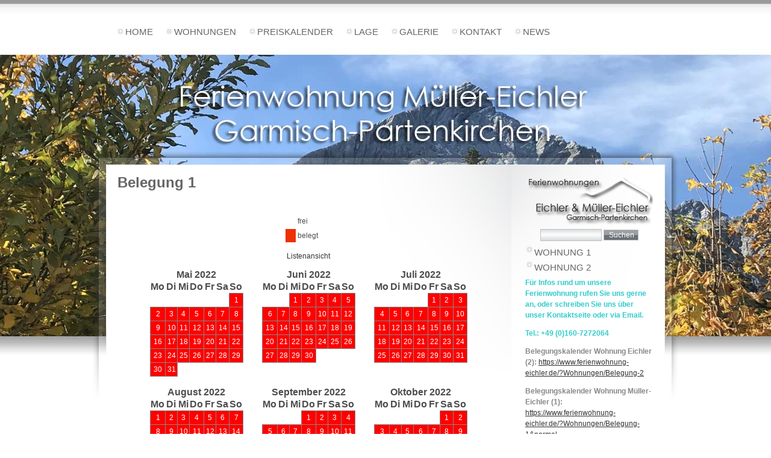

--- FILE ---
content_type: text/html; charset=UTF-8
request_url: https://www.ferienwohnung-eichler.de/?Wohnungen%2FBelegung-1&normal&ocal_year=2022&ocal_month=5&ocal_mode=calendar
body_size: 39833
content:
<!DOCTYPE HTML PUBLIC "-//W3C//DTD HTML 4.0 Transitional//EN" "http://www.w3.org/TR/REC-html40/loose.dtd">
<html>
<head>
<meta http-equiv="content-type" content="text/html;charset=UTF-8">
<title>Ferienwohnungen Eichler und Müller-Eichler in Garmisch-Partenkirchen &ndash; Belegung 1</title>
<meta name="robots" content="noindex, nofollow">
<meta name="keywords" content="Ferienwohnung, Garmisch, Partenkirchen, Urlaub">
<meta name="description" content="Ferienwohnungen Müller-Eichler in Garmisch-Partenkirchen, verbringen Sie Ihren Urlaub im zauberhaften Bayern, inmitten der Alpen. Genießen Sie vielfältige Sportmöglichkeiten oder besuchen Sie uns einfach zur Erholung">
<meta name="generator" content="CMSimple_XH 1.6.6 2015031501 - www.cmsimple-xh.org">
<!-- plugins: advancedform, filebrowser, hi_updatecheck, jquery, kissgallery, meta_tags, ocal, pagemanager, page_params, tinymce, utf8 -->
<link rel="prev" href="/?Wohnungen/Wohnung-2"><link rel="next" href="/?Preiskalender"><link rel="stylesheet" href="./core/css/core.css" type="text/css">
<link rel="stylesheet" href="./templates/EM-sommerKREUZECK/stylesheet.css" type="text/css">
<link rel="stylesheet" href="./core/css/plugins.css" type="text/css">
</head>
<body bgcolor="#ffffff" onload=""><a name="top"></a>
<div align="center">
<table border="0" cellpadding="0" cellspacing="0" width="975">

  <tr>
   <td><img src="./templates/EM-sommerKREUZECK/images/spacer.gif" width="975" height="1" border="0" alt="" /></td>
   <td><img src="./templates/EM-sommerKREUZECK/images/spacer.gif" width="1" height="1" border="0" alt="" /></td>
  </tr>

  <tr>
   <td align="left">
			<table border="0" width="100%" cellspacing="0" cellpadding="0">
				<tr>
					<td width="41">&nbsp;</td>
					<td align="left" valign="top">
					<table border="0" width="100%" cellspacing="0" cellpadding="0">
						<tr>
							<td align="left" valign="top">
												<div id="navlist">
<ul class="menulevel1">
<li class="doc"><a href="/?Home">Home</a></li>
<li class="sdocs"><a href="/?Wohnungen">Wohnungen</a></li>
<li class="doc"><a href="/?Preiskalender">Preiskalender</a></li>
<li class="doc"><a href="/?Lage">Lage</a></li>
<li class="doc"><a href="/?Galerie">Galerie</a></li>
<li class="doc"><a href="/?Kontakt">Kontakt</a></li>
<li class="doc"><a href="/?News">News</a></li>
</ul>
</div>
											</td>
						</tr>
					</table>
					</td>
					<td width="37">&nbsp;</td>
				</tr>
			</table>
			</td>
   <td><img src="./templates/EM-sommerKREUZECK/images/spacer.gif" width="1" height="89" border="0" alt="" /></td>
  </tr>
  <tr>
   <td><img name="logo" src="./templates/EM-sommerKREUZECK/images/logo.png" width="975" height="153" border="0" id="logo" alt="" /></td>
   <td><img src="./templates/EM-sommerKREUZECK/images/spacer.gif" width="1" height="153" border="0" alt="" /></td>
  </tr>
  <tr>
   <td style="background-image: url('./templates/EM-sommerKREUZECK/images/content.png'); background-repeat: no-repeat; background-position: left top" align="left" valign="top">
	<table border="0" width="100%" cellspacing="0" cellpadding="0">
		<tr>
			<td height="33">&nbsp;</td>
		</tr>
		<tr>
			<td align="left" valign="top">
          <table border="0" width="100%" cellspacing="0" cellpadding="0">
            <tr>
              <td width="41">&nbsp;</td>

              <td align="left" valign="top">
                <table border="0" width="100%" cellspacing="0" cellpadding="2">
                  <tr><td align="left" valign="top"></td>
                    <!--<td>webbot bot="HTMLMarkup" startspan <tr><td valign="top" class="menu">

<h4 style="text-align: left;"><span style="color: #33cccc;"><span style="caret-color: #008080;"><strong>In den Pfingstferien ist noch etwas frei :-)</strong></span></span></h4>
<p><span style="color: #33cccc;"><span style="caret-color: #008080;"><strong>Für Infos rund um unsere Ferienwohnung rufen </strong></span><strong>Sie uns gerne an, oder schreiben Sie uns über unser Kontaktseite oder via Email.</strong></span></p>
<p><span style="color: #008080;"><strong><span style="color: #33cccc;">Tel.: +49 (0)160-7272064</span><br></strong></span></p>
<p style="text-align: left;"><span style="color: #888888;"><strong>Belegungskalender Wohnung Eichler (2): </strong><a href="https://www.ferienwohnung-eichler.de/?Wohnungen/Belegung-2">https://www.ferienwohnung-eichler.de/?Wohnungen/Belegung-2</a></span></p>
<p style="text-align: left;"><span style="color: #888888;"><strong>Belegungskalender Wohnung Müller-Eichler (1): </strong><a href="https://www.ferienwohnung-eichler.de/?Wohnungen/Belegung-1&amp;normal">https://www.ferienwohnung-eichler.de/?Wohnungen/Belegung-1&amp;normal</a></span></p>
<p><span style="color: #99cc00;"><strong>Herzliche Grüße und bis bald</strong></span></p>
<p><span style="color: #99cc00;"><strong>Ihre</strong></span></p>
<p style="text-align: left;"><span style="color: #99cc00;"><strong>Thomas Müller und Theresa Müller-Eichler</strong></span></p>
<p style="text-align: left;"><span style="color: #99cc00;"> </span></p>
<p> </p>
<p> </p>
</td>--></tr><!--webbot bot="HTMLMarkup" endspan i-checksum="34647" --><tr>
                    <td><tr><td valign="top">
<h2>Belegung 1</h2>

<p> </p>
<table style="width: 80px; height: 50px; margin-right: auto; margin-left: auto;" border="0">
<tbody>
<tr>
<td> </td>
<td>frei</td>
</tr>
<tr>
<td style="width: 15px; background-color: #ef2f05;"> </td>
<td>belegt</td>
</tr>
</tbody>
</table>
<div><div class="ocal_calendars" data-name="ferienwohnung1"><p class="ocal_mode"><a href="/?Wohnungen%2FBelegung-1&amp;normal&amp;ocal_year=2022&amp;ocal_month=5&amp;ocal_mode=list">Listenansicht</a></p><div class="ocal_loaderbar"><img src="./plugins/ocal/images/ajax-loader-bar.gif" alt="loading"></div><div class="ocal_statusbar"></div><table class="ocal_calendar" data-ocal_date="2022-05"><tr><th colspan="7">Mai 2022</th></tr><tr><th>Mo</th><th>Di</th><th>Mi</th><th>Do</th><th>Fr</th><th>Sa</th><th>So</th></tr><tr><td>&nbsp;</td><td>&nbsp;</td><td>&nbsp;</td><td>&nbsp;</td><td>&nbsp;</td><td>&nbsp;</td><td class="ocal_state" data-ocal_state="3" title="gebucht">1</td></tr><tr><td class="ocal_state" data-ocal_state="3" title="gebucht">2</td><td class="ocal_state" data-ocal_state="3" title="gebucht">3</td><td class="ocal_state" data-ocal_state="3" title="gebucht">4</td><td class="ocal_state" data-ocal_state="3" title="gebucht">5</td><td class="ocal_state" data-ocal_state="3" title="gebucht">6</td><td class="ocal_state" data-ocal_state="3" title="gebucht">7</td><td class="ocal_state" data-ocal_state="3" title="gebucht">8</td></tr><tr><td class="ocal_state" data-ocal_state="3" title="gebucht">9</td><td class="ocal_state" data-ocal_state="3" title="gebucht">10</td><td class="ocal_state" data-ocal_state="3" title="gebucht">11</td><td class="ocal_state" data-ocal_state="3" title="gebucht">12</td><td class="ocal_state" data-ocal_state="3" title="gebucht">13</td><td class="ocal_state" data-ocal_state="3" title="gebucht">14</td><td class="ocal_state" data-ocal_state="3" title="gebucht">15</td></tr><tr><td class="ocal_state" data-ocal_state="3" title="gebucht">16</td><td class="ocal_state" data-ocal_state="3" title="gebucht">17</td><td class="ocal_state" data-ocal_state="3" title="gebucht">18</td><td class="ocal_state" data-ocal_state="3" title="gebucht">19</td><td class="ocal_state" data-ocal_state="3" title="gebucht">20</td><td class="ocal_state" data-ocal_state="3" title="gebucht">21</td><td class="ocal_state" data-ocal_state="3" title="gebucht">22</td></tr><tr><td class="ocal_state" data-ocal_state="3" title="gebucht">23</td><td class="ocal_state" data-ocal_state="3" title="gebucht">24</td><td class="ocal_state" data-ocal_state="3" title="gebucht">25</td><td class="ocal_state" data-ocal_state="3" title="gebucht">26</td><td class="ocal_state" data-ocal_state="3" title="gebucht">27</td><td class="ocal_state" data-ocal_state="3" title="gebucht">28</td><td class="ocal_state" data-ocal_state="3" title="gebucht">29</td></tr><tr><td class="ocal_state" data-ocal_state="3" title="gebucht">30</td><td class="ocal_state" data-ocal_state="3" title="gebucht">31</td><td>&nbsp;</td><td>&nbsp;</td><td>&nbsp;</td><td>&nbsp;</td><td>&nbsp;</td></tr></table><table class="ocal_calendar" data-ocal_date="2022-06"><tr><th colspan="7">Juni 2022</th></tr><tr><th>Mo</th><th>Di</th><th>Mi</th><th>Do</th><th>Fr</th><th>Sa</th><th>So</th></tr><tr><td>&nbsp;</td><td>&nbsp;</td><td class="ocal_state" data-ocal_state="3" title="gebucht">1</td><td class="ocal_state" data-ocal_state="3" title="gebucht">2</td><td class="ocal_state" data-ocal_state="3" title="gebucht">3</td><td class="ocal_state" data-ocal_state="3" title="gebucht">4</td><td class="ocal_state" data-ocal_state="3" title="gebucht">5</td></tr><tr><td class="ocal_state" data-ocal_state="3" title="gebucht">6</td><td class="ocal_state" data-ocal_state="3" title="gebucht">7</td><td class="ocal_state" data-ocal_state="3" title="gebucht">8</td><td class="ocal_state" data-ocal_state="3" title="gebucht">9</td><td class="ocal_state" data-ocal_state="3" title="gebucht">10</td><td class="ocal_state" data-ocal_state="3" title="gebucht">11</td><td class="ocal_state" data-ocal_state="3" title="gebucht">12</td></tr><tr><td class="ocal_state" data-ocal_state="3" title="gebucht">13</td><td class="ocal_state" data-ocal_state="3" title="gebucht">14</td><td class="ocal_state" data-ocal_state="3" title="gebucht">15</td><td class="ocal_state" data-ocal_state="3" title="gebucht">16</td><td class="ocal_state" data-ocal_state="3" title="gebucht">17</td><td class="ocal_state" data-ocal_state="3" title="gebucht">18</td><td class="ocal_state" data-ocal_state="3" title="gebucht">19</td></tr><tr><td class="ocal_state" data-ocal_state="3" title="gebucht">20</td><td class="ocal_state" data-ocal_state="3" title="gebucht">21</td><td class="ocal_state" data-ocal_state="3" title="gebucht">22</td><td class="ocal_state" data-ocal_state="3" title="gebucht">23</td><td class="ocal_state" data-ocal_state="3" title="gebucht">24</td><td class="ocal_state" data-ocal_state="3" title="gebucht">25</td><td class="ocal_state" data-ocal_state="3" title="gebucht">26</td></tr><tr><td class="ocal_state" data-ocal_state="3" title="gebucht">27</td><td class="ocal_state" data-ocal_state="3" title="gebucht">28</td><td class="ocal_state" data-ocal_state="3" title="gebucht">29</td><td class="ocal_state" data-ocal_state="3" title="gebucht">30</td><td>&nbsp;</td><td>&nbsp;</td><td>&nbsp;</td></tr></table><table class="ocal_calendar" data-ocal_date="2022-07"><tr><th colspan="7">Juli 2022</th></tr><tr><th>Mo</th><th>Di</th><th>Mi</th><th>Do</th><th>Fr</th><th>Sa</th><th>So</th></tr><tr><td>&nbsp;</td><td>&nbsp;</td><td>&nbsp;</td><td>&nbsp;</td><td class="ocal_state" data-ocal_state="3" title="gebucht">1</td><td class="ocal_state" data-ocal_state="3" title="gebucht">2</td><td class="ocal_state" data-ocal_state="3" title="gebucht">3</td></tr><tr><td class="ocal_state" data-ocal_state="3" title="gebucht">4</td><td class="ocal_state" data-ocal_state="3" title="gebucht">5</td><td class="ocal_state" data-ocal_state="3" title="gebucht">6</td><td class="ocal_state" data-ocal_state="3" title="gebucht">7</td><td class="ocal_state" data-ocal_state="3" title="gebucht">8</td><td class="ocal_state" data-ocal_state="3" title="gebucht">9</td><td class="ocal_state" data-ocal_state="3" title="gebucht">10</td></tr><tr><td class="ocal_state" data-ocal_state="3" title="gebucht">11</td><td class="ocal_state" data-ocal_state="3" title="gebucht">12</td><td class="ocal_state" data-ocal_state="3" title="gebucht">13</td><td class="ocal_state" data-ocal_state="3" title="gebucht">14</td><td class="ocal_state" data-ocal_state="3" title="gebucht">15</td><td class="ocal_state" data-ocal_state="3" title="gebucht">16</td><td class="ocal_state" data-ocal_state="3" title="gebucht">17</td></tr><tr><td class="ocal_state" data-ocal_state="3" title="gebucht">18</td><td class="ocal_state" data-ocal_state="3" title="gebucht">19</td><td class="ocal_state" data-ocal_state="3" title="gebucht">20</td><td class="ocal_state" data-ocal_state="3" title="gebucht">21</td><td class="ocal_state" data-ocal_state="3" title="gebucht">22</td><td class="ocal_state" data-ocal_state="3" title="gebucht">23</td><td class="ocal_state" data-ocal_state="3" title="gebucht">24</td></tr><tr><td class="ocal_state" data-ocal_state="3" title="gebucht">25</td><td class="ocal_state" data-ocal_state="3" title="gebucht">26</td><td class="ocal_state" data-ocal_state="3" title="gebucht">27</td><td class="ocal_state" data-ocal_state="3" title="gebucht">28</td><td class="ocal_state" data-ocal_state="3" title="gebucht">29</td><td class="ocal_state" data-ocal_state="3" title="gebucht">30</td><td class="ocal_state" data-ocal_state="3" title="gebucht">31</td></tr></table><table class="ocal_calendar" data-ocal_date="2022-08"><tr><th colspan="7">August 2022</th></tr><tr><th>Mo</th><th>Di</th><th>Mi</th><th>Do</th><th>Fr</th><th>Sa</th><th>So</th></tr><tr><td class="ocal_state" data-ocal_state="3" title="gebucht">1</td><td class="ocal_state" data-ocal_state="3" title="gebucht">2</td><td class="ocal_state" data-ocal_state="3" title="gebucht">3</td><td class="ocal_state" data-ocal_state="3" title="gebucht">4</td><td class="ocal_state" data-ocal_state="3" title="gebucht">5</td><td class="ocal_state" data-ocal_state="3" title="gebucht">6</td><td class="ocal_state" data-ocal_state="3" title="gebucht">7</td></tr><tr><td class="ocal_state" data-ocal_state="3" title="gebucht">8</td><td class="ocal_state" data-ocal_state="3" title="gebucht">9</td><td class="ocal_state" data-ocal_state="3" title="gebucht">10</td><td class="ocal_state" data-ocal_state="3" title="gebucht">11</td><td class="ocal_state" data-ocal_state="3" title="gebucht">12</td><td class="ocal_state" data-ocal_state="3" title="gebucht">13</td><td class="ocal_state" data-ocal_state="3" title="gebucht">14</td></tr><tr><td class="ocal_state" data-ocal_state="3" title="gebucht">15</td><td class="ocal_state" data-ocal_state="3" title="gebucht">16</td><td class="ocal_state" data-ocal_state="3" title="gebucht">17</td><td class="ocal_state" data-ocal_state="3" title="gebucht">18</td><td class="ocal_state" data-ocal_state="3" title="gebucht">19</td><td class="ocal_state" data-ocal_state="3" title="gebucht">20</td><td class="ocal_state" data-ocal_state="3" title="gebucht">21</td></tr><tr><td class="ocal_state" data-ocal_state="3" title="gebucht">22</td><td class="ocal_state" data-ocal_state="3" title="gebucht">23</td><td class="ocal_state" data-ocal_state="3" title="gebucht">24</td><td class="ocal_state" data-ocal_state="3" title="gebucht">25</td><td class="ocal_state" data-ocal_state="3" title="gebucht">26</td><td class="ocal_state" data-ocal_state="3" title="gebucht">27</td><td class="ocal_state" data-ocal_state="3" title="gebucht">28</td></tr><tr><td class="ocal_state" data-ocal_state="3" title="gebucht">29</td><td class="ocal_state" data-ocal_state="3" title="gebucht">30</td><td class="ocal_state" data-ocal_state="3" title="gebucht">31</td><td>&nbsp;</td><td>&nbsp;</td><td>&nbsp;</td><td>&nbsp;</td></tr></table><table class="ocal_calendar" data-ocal_date="2022-09"><tr><th colspan="7">September 2022</th></tr><tr><th>Mo</th><th>Di</th><th>Mi</th><th>Do</th><th>Fr</th><th>Sa</th><th>So</th></tr><tr><td>&nbsp;</td><td>&nbsp;</td><td>&nbsp;</td><td class="ocal_state" data-ocal_state="3" title="gebucht">1</td><td class="ocal_state" data-ocal_state="3" title="gebucht">2</td><td class="ocal_state" data-ocal_state="3" title="gebucht">3</td><td class="ocal_state" data-ocal_state="3" title="gebucht">4</td></tr><tr><td class="ocal_state" data-ocal_state="3" title="gebucht">5</td><td class="ocal_state" data-ocal_state="3" title="gebucht">6</td><td class="ocal_state" data-ocal_state="3" title="gebucht">7</td><td class="ocal_state" data-ocal_state="3" title="gebucht">8</td><td class="ocal_state" data-ocal_state="3" title="gebucht">9</td><td class="ocal_state" data-ocal_state="3" title="gebucht">10</td><td class="ocal_state" data-ocal_state="3" title="gebucht">11</td></tr><tr><td class="ocal_state" data-ocal_state="3" title="gebucht">12</td><td class="ocal_state" data-ocal_state="3" title="gebucht">13</td><td class="ocal_state" data-ocal_state="3" title="gebucht">14</td><td class="ocal_state" data-ocal_state="3" title="gebucht">15</td><td class="ocal_state" data-ocal_state="3" title="gebucht">16</td><td class="ocal_state" data-ocal_state="3" title="gebucht">17</td><td class="ocal_state" data-ocal_state="3" title="gebucht">18</td></tr><tr><td class="ocal_state" data-ocal_state="3" title="gebucht">19</td><td class="ocal_state" data-ocal_state="3" title="gebucht">20</td><td class="ocal_state" data-ocal_state="3" title="gebucht">21</td><td class="ocal_state" data-ocal_state="3" title="gebucht">22</td><td class="ocal_state" data-ocal_state="3" title="gebucht">23</td><td class="ocal_state" data-ocal_state="3" title="gebucht">24</td><td class="ocal_state" data-ocal_state="3" title="gebucht">25</td></tr><tr><td class="ocal_state" data-ocal_state="3" title="gebucht">26</td><td class="ocal_state" data-ocal_state="3" title="gebucht">27</td><td class="ocal_state" data-ocal_state="3" title="gebucht">28</td><td class="ocal_state" data-ocal_state="3" title="gebucht">29</td><td class="ocal_state" data-ocal_state="3" title="gebucht">30</td><td>&nbsp;</td><td>&nbsp;</td></tr></table><table class="ocal_calendar" data-ocal_date="2022-10"><tr><th colspan="7">Oktober 2022</th></tr><tr><th>Mo</th><th>Di</th><th>Mi</th><th>Do</th><th>Fr</th><th>Sa</th><th>So</th></tr><tr><td>&nbsp;</td><td>&nbsp;</td><td>&nbsp;</td><td>&nbsp;</td><td>&nbsp;</td><td class="ocal_state" data-ocal_state="3" title="gebucht">1</td><td class="ocal_state" data-ocal_state="3" title="gebucht">2</td></tr><tr><td class="ocal_state" data-ocal_state="3" title="gebucht">3</td><td class="ocal_state" data-ocal_state="3" title="gebucht">4</td><td class="ocal_state" data-ocal_state="3" title="gebucht">5</td><td class="ocal_state" data-ocal_state="3" title="gebucht">6</td><td class="ocal_state" data-ocal_state="3" title="gebucht">7</td><td class="ocal_state" data-ocal_state="3" title="gebucht">8</td><td class="ocal_state" data-ocal_state="3" title="gebucht">9</td></tr><tr><td class="ocal_state" data-ocal_state="3" title="gebucht">10</td><td class="ocal_state" data-ocal_state="3" title="gebucht">11</td><td class="ocal_state" data-ocal_state="3" title="gebucht">12</td><td class="ocal_state" data-ocal_state="3" title="gebucht">13</td><td class="ocal_state" data-ocal_state="3" title="gebucht">14</td><td class="ocal_state" data-ocal_state="3" title="gebucht">15</td><td class="ocal_state" data-ocal_state="3" title="gebucht">16</td></tr><tr><td class="ocal_state" data-ocal_state="3" title="gebucht">17</td><td class="ocal_state" data-ocal_state="3" title="gebucht">18</td><td class="ocal_state" data-ocal_state="3" title="gebucht">19</td><td class="ocal_state" data-ocal_state="3" title="gebucht">20</td><td class="ocal_state" data-ocal_state="3" title="gebucht">21</td><td class="ocal_state" data-ocal_state="3" title="gebucht">22</td><td class="ocal_state" data-ocal_state="3" title="gebucht">23</td></tr><tr><td class="ocal_state" data-ocal_state="3" title="gebucht">24</td><td class="ocal_state" data-ocal_state="3" title="gebucht">25</td><td class="ocal_state" data-ocal_state="3" title="gebucht">26</td><td class="ocal_state" data-ocal_state="3" title="gebucht">27</td><td class="ocal_state" data-ocal_state="3" title="gebucht">28</td><td class="ocal_state" data-ocal_state="3" title="gebucht">29</td><td class="ocal_state" data-ocal_state="3" title="gebucht">30</td></tr><tr><td class="ocal_state" data-ocal_state="3" title="gebucht">31</td><td>&nbsp;</td><td>&nbsp;</td><td>&nbsp;</td><td>&nbsp;</td><td>&nbsp;</td><td>&nbsp;</td></tr></table><table class="ocal_calendar" data-ocal_date="2022-11"><tr><th colspan="7">November 2022</th></tr><tr><th>Mo</th><th>Di</th><th>Mi</th><th>Do</th><th>Fr</th><th>Sa</th><th>So</th></tr><tr><td>&nbsp;</td><td class="ocal_state" data-ocal_state="3" title="gebucht">1</td><td class="ocal_state" data-ocal_state="3" title="gebucht">2</td><td class="ocal_state" data-ocal_state="3" title="gebucht">3</td><td class="ocal_state" data-ocal_state="3" title="gebucht">4</td><td class="ocal_state" data-ocal_state="3" title="gebucht">5</td><td class="ocal_state" data-ocal_state="3" title="gebucht">6</td></tr><tr><td class="ocal_state" data-ocal_state="3" title="gebucht">7</td><td class="ocal_state" data-ocal_state="3" title="gebucht">8</td><td class="ocal_state" data-ocal_state="3" title="gebucht">9</td><td class="ocal_state" data-ocal_state="3" title="gebucht">10</td><td class="ocal_state" data-ocal_state="3" title="gebucht">11</td><td class="ocal_state" data-ocal_state="3" title="gebucht">12</td><td class="ocal_state" data-ocal_state="3" title="gebucht">13</td></tr><tr><td class="ocal_state" data-ocal_state="3" title="gebucht">14</td><td class="ocal_state" data-ocal_state="3" title="gebucht">15</td><td class="ocal_state" data-ocal_state="3" title="gebucht">16</td><td class="ocal_state" data-ocal_state="3" title="gebucht">17</td><td class="ocal_state" data-ocal_state="3" title="gebucht">18</td><td class="ocal_state" data-ocal_state="3" title="gebucht">19</td><td class="ocal_state" data-ocal_state="3" title="gebucht">20</td></tr><tr><td class="ocal_state" data-ocal_state="3" title="gebucht">21</td><td class="ocal_state" data-ocal_state="3" title="gebucht">22</td><td class="ocal_state" data-ocal_state="3" title="gebucht">23</td><td class="ocal_state" data-ocal_state="3" title="gebucht">24</td><td class="ocal_state" data-ocal_state="3" title="gebucht">25</td><td class="ocal_state" data-ocal_state="3" title="gebucht">26</td><td class="ocal_state" data-ocal_state="3" title="gebucht">27</td></tr><tr><td class="ocal_state" data-ocal_state="3" title="gebucht">28</td><td class="ocal_state" data-ocal_state="3" title="gebucht">29</td><td class="ocal_state" data-ocal_state="3" title="gebucht">30</td><td>&nbsp;</td><td>&nbsp;</td><td>&nbsp;</td><td>&nbsp;</td></tr></table><table class="ocal_calendar" data-ocal_date="2022-12"><tr><th colspan="7">Dezember 2022</th></tr><tr><th>Mo</th><th>Di</th><th>Mi</th><th>Do</th><th>Fr</th><th>Sa</th><th>So</th></tr><tr><td>&nbsp;</td><td>&nbsp;</td><td>&nbsp;</td><td class="ocal_state" data-ocal_state="3" title="gebucht">1</td><td class="ocal_state" data-ocal_state="3" title="gebucht">2</td><td class="ocal_state" data-ocal_state="3" title="gebucht">3</td><td class="ocal_state" data-ocal_state="3" title="gebucht">4</td></tr><tr><td class="ocal_state" data-ocal_state="3" title="gebucht">5</td><td class="ocal_state" data-ocal_state="3" title="gebucht">6</td><td class="ocal_state" data-ocal_state="3" title="gebucht">7</td><td class="ocal_state" data-ocal_state="3" title="gebucht">8</td><td class="ocal_state" data-ocal_state="3" title="gebucht">9</td><td class="ocal_state" data-ocal_state="3" title="gebucht">10</td><td class="ocal_state" data-ocal_state="3" title="gebucht">11</td></tr><tr><td class="ocal_state" data-ocal_state="3" title="gebucht">12</td><td class="ocal_state" data-ocal_state="3" title="gebucht">13</td><td class="ocal_state" data-ocal_state="3" title="gebucht">14</td><td class="ocal_state" data-ocal_state="3" title="gebucht">15</td><td class="ocal_state" data-ocal_state="3" title="gebucht">16</td><td class="ocal_state" data-ocal_state="3" title="gebucht">17</td><td class="ocal_state" data-ocal_state="3" title="gebucht">18</td></tr><tr><td class="ocal_state" data-ocal_state="3" title="gebucht">19</td><td class="ocal_state" data-ocal_state="3" title="gebucht">20</td><td class="ocal_state" data-ocal_state="3" title="gebucht">21</td><td class="ocal_state" data-ocal_state="3" title="gebucht">22</td><td class="ocal_state" data-ocal_state="3" title="gebucht">23</td><td class="ocal_state" data-ocal_state="3" title="gebucht">24</td><td class="ocal_state" data-ocal_state="3" title="gebucht">25</td></tr><tr><td class="ocal_state" data-ocal_state="3" title="gebucht">26</td><td class="ocal_state" data-ocal_state="3" title="gebucht">27</td><td class="ocal_state" data-ocal_state="3" title="gebucht">28</td><td class="ocal_state" data-ocal_state="3" title="gebucht">29</td><td class="ocal_state" data-ocal_state="3" title="gebucht">30</td><td class="ocal_state" data-ocal_state="3" title="gebucht">31</td><td>&nbsp;</td></tr></table><table class="ocal_calendar" data-ocal_date="2023-01"><tr><th colspan="7">Januar 2023</th></tr><tr><th>Mo</th><th>Di</th><th>Mi</th><th>Do</th><th>Fr</th><th>Sa</th><th>So</th></tr><tr><td>&nbsp;</td><td>&nbsp;</td><td>&nbsp;</td><td>&nbsp;</td><td>&nbsp;</td><td>&nbsp;</td><td class="ocal_state" data-ocal_state="3" title="gebucht">1</td></tr><tr><td class="ocal_state" data-ocal_state="3" title="gebucht">2</td><td class="ocal_state" data-ocal_state="3" title="gebucht">3</td><td class="ocal_state" data-ocal_state="3" title="gebucht">4</td><td class="ocal_state" data-ocal_state="3" title="gebucht">5</td><td class="ocal_state" data-ocal_state="3" title="gebucht">6</td><td class="ocal_state" data-ocal_state="3" title="gebucht">7</td><td class="ocal_state" data-ocal_state="3" title="gebucht">8</td></tr><tr><td class="ocal_state" data-ocal_state="3" title="gebucht">9</td><td class="ocal_state" data-ocal_state="3" title="gebucht">10</td><td class="ocal_state" data-ocal_state="3" title="gebucht">11</td><td class="ocal_state" data-ocal_state="3" title="gebucht">12</td><td class="ocal_state" data-ocal_state="3" title="gebucht">13</td><td class="ocal_state" data-ocal_state="3" title="gebucht">14</td><td class="ocal_state" data-ocal_state="3" title="gebucht">15</td></tr><tr><td class="ocal_state" data-ocal_state="3" title="gebucht">16</td><td class="ocal_state" data-ocal_state="3" title="gebucht">17</td><td class="ocal_state" data-ocal_state="3" title="gebucht">18</td><td class="ocal_state" data-ocal_state="3" title="gebucht">19</td><td class="ocal_state" data-ocal_state="3" title="gebucht">20</td><td class="ocal_state" data-ocal_state="3" title="gebucht">21</td><td class="ocal_state" data-ocal_state="3" title="gebucht">22</td></tr><tr><td class="ocal_state" data-ocal_state="3" title="gebucht">23</td><td class="ocal_state" data-ocal_state="3" title="gebucht">24</td><td class="ocal_state" data-ocal_state="3" title="gebucht">25</td><td class="ocal_state" data-ocal_state="3" title="gebucht">26</td><td class="ocal_state" data-ocal_state="3" title="gebucht">27</td><td class="ocal_state" data-ocal_state="3" title="gebucht">28</td><td class="ocal_state" data-ocal_state="3" title="gebucht">29</td></tr><tr><td class="ocal_state" data-ocal_state="3" title="gebucht">30</td><td class="ocal_state" data-ocal_state="3" title="gebucht">31</td><td>&nbsp;</td><td>&nbsp;</td><td>&nbsp;</td><td>&nbsp;</td><td>&nbsp;</td></tr></table><table class="ocal_calendar" data-ocal_date="2023-02"><tr><th colspan="7">Februar 2023</th></tr><tr><th>Mo</th><th>Di</th><th>Mi</th><th>Do</th><th>Fr</th><th>Sa</th><th>So</th></tr><tr><td>&nbsp;</td><td>&nbsp;</td><td class="ocal_state" data-ocal_state="3" title="gebucht">1</td><td class="ocal_state" data-ocal_state="3" title="gebucht">2</td><td class="ocal_state" data-ocal_state="3" title="gebucht">3</td><td class="ocal_state" data-ocal_state="3" title="gebucht">4</td><td class="ocal_state" data-ocal_state="3" title="gebucht">5</td></tr><tr><td class="ocal_state" data-ocal_state="3" title="gebucht">6</td><td class="ocal_state" data-ocal_state="3" title="gebucht">7</td><td class="ocal_state" data-ocal_state="3" title="gebucht">8</td><td class="ocal_state" data-ocal_state="3" title="gebucht">9</td><td class="ocal_state" data-ocal_state="3" title="gebucht">10</td><td class="ocal_state" data-ocal_state="3" title="gebucht">11</td><td class="ocal_state" data-ocal_state="3" title="gebucht">12</td></tr><tr><td class="ocal_state" data-ocal_state="3" title="gebucht">13</td><td class="ocal_state" data-ocal_state="3" title="gebucht">14</td><td class="ocal_state" data-ocal_state="3" title="gebucht">15</td><td class="ocal_state" data-ocal_state="3" title="gebucht">16</td><td class="ocal_state" data-ocal_state="3" title="gebucht">17</td><td class="ocal_state" data-ocal_state="3" title="gebucht">18</td><td class="ocal_state" data-ocal_state="3" title="gebucht">19</td></tr><tr><td class="ocal_state" data-ocal_state="3" title="gebucht">20</td><td class="ocal_state" data-ocal_state="3" title="gebucht">21</td><td class="ocal_state" data-ocal_state="3" title="gebucht">22</td><td class="ocal_state" data-ocal_state="3" title="gebucht">23</td><td class="ocal_state" data-ocal_state="3" title="gebucht">24</td><td class="ocal_state" data-ocal_state="3" title="gebucht">25</td><td class="ocal_state" data-ocal_state="3" title="gebucht">26</td></tr><tr><td class="ocal_state" data-ocal_state="3" title="gebucht">27</td><td class="ocal_state" data-ocal_state="3" title="gebucht">28</td><td>&nbsp;</td><td>&nbsp;</td><td>&nbsp;</td><td>&nbsp;</td><td>&nbsp;</td></tr></table><table class="ocal_calendar" data-ocal_date="2023-03"><tr><th colspan="7">März 2023</th></tr><tr><th>Mo</th><th>Di</th><th>Mi</th><th>Do</th><th>Fr</th><th>Sa</th><th>So</th></tr><tr><td>&nbsp;</td><td>&nbsp;</td><td class="ocal_state" data-ocal_state="3" title="gebucht">1</td><td class="ocal_state" data-ocal_state="3" title="gebucht">2</td><td class="ocal_state" data-ocal_state="3" title="gebucht">3</td><td class="ocal_state" data-ocal_state="3" title="gebucht">4</td><td class="ocal_state" data-ocal_state="3" title="gebucht">5</td></tr><tr><td class="ocal_state" data-ocal_state="3" title="gebucht">6</td><td class="ocal_state" data-ocal_state="3" title="gebucht">7</td><td class="ocal_state" data-ocal_state="3" title="gebucht">8</td><td class="ocal_state" data-ocal_state="3" title="gebucht">9</td><td class="ocal_state" data-ocal_state="3" title="gebucht">10</td><td class="ocal_state" data-ocal_state="3" title="gebucht">11</td><td class="ocal_state" data-ocal_state="3" title="gebucht">12</td></tr><tr><td class="ocal_state" data-ocal_state="3" title="gebucht">13</td><td class="ocal_state" data-ocal_state="3" title="gebucht">14</td><td class="ocal_state" data-ocal_state="3" title="gebucht">15</td><td class="ocal_state" data-ocal_state="3" title="gebucht">16</td><td class="ocal_state" data-ocal_state="3" title="gebucht">17</td><td class="ocal_state" data-ocal_state="3" title="gebucht">18</td><td class="ocal_state" data-ocal_state="3" title="gebucht">19</td></tr><tr><td class="ocal_state" data-ocal_state="3" title="gebucht">20</td><td class="ocal_state" data-ocal_state="3" title="gebucht">21</td><td class="ocal_state" data-ocal_state="3" title="gebucht">22</td><td class="ocal_state" data-ocal_state="3" title="gebucht">23</td><td class="ocal_state" data-ocal_state="3" title="gebucht">24</td><td class="ocal_state" data-ocal_state="3" title="gebucht">25</td><td class="ocal_state" data-ocal_state="3" title="gebucht">26</td></tr><tr><td class="ocal_state" data-ocal_state="3" title="gebucht">27</td><td class="ocal_state" data-ocal_state="3" title="gebucht">28</td><td class="ocal_state" data-ocal_state="3" title="gebucht">29</td><td class="ocal_state" data-ocal_state="3" title="gebucht">30</td><td class="ocal_state" data-ocal_state="3" title="gebucht">31</td><td>&nbsp;</td><td>&nbsp;</td></tr></table><table class="ocal_calendar" data-ocal_date="2023-04"><tr><th colspan="7">April 2023</th></tr><tr><th>Mo</th><th>Di</th><th>Mi</th><th>Do</th><th>Fr</th><th>Sa</th><th>So</th></tr><tr><td>&nbsp;</td><td>&nbsp;</td><td>&nbsp;</td><td>&nbsp;</td><td>&nbsp;</td><td class="ocal_state" data-ocal_state="3" title="gebucht">1</td><td class="ocal_state" data-ocal_state="3" title="gebucht">2</td></tr><tr><td class="ocal_state" data-ocal_state="3" title="gebucht">3</td><td class="ocal_state" data-ocal_state="3" title="gebucht">4</td><td class="ocal_state" data-ocal_state="3" title="gebucht">5</td><td class="ocal_state" data-ocal_state="3" title="gebucht">6</td><td class="ocal_state" data-ocal_state="3" title="gebucht">7</td><td class="ocal_state" data-ocal_state="3" title="gebucht">8</td><td class="ocal_state" data-ocal_state="3" title="gebucht">9</td></tr><tr><td class="ocal_state" data-ocal_state="3" title="gebucht">10</td><td class="ocal_state" data-ocal_state="3" title="gebucht">11</td><td class="ocal_state" data-ocal_state="3" title="gebucht">12</td><td class="ocal_state" data-ocal_state="3" title="gebucht">13</td><td class="ocal_state" data-ocal_state="3" title="gebucht">14</td><td class="ocal_state" data-ocal_state="3" title="gebucht">15</td><td class="ocal_state" data-ocal_state="3" title="gebucht">16</td></tr><tr><td class="ocal_state" data-ocal_state="3" title="gebucht">17</td><td class="ocal_state" data-ocal_state="3" title="gebucht">18</td><td class="ocal_state" data-ocal_state="3" title="gebucht">19</td><td class="ocal_state" data-ocal_state="3" title="gebucht">20</td><td class="ocal_state" data-ocal_state="3" title="gebucht">21</td><td class="ocal_state" data-ocal_state="3" title="gebucht">22</td><td class="ocal_state" data-ocal_state="3" title="gebucht">23</td></tr><tr><td class="ocal_state" data-ocal_state="3" title="gebucht">24</td><td class="ocal_state" data-ocal_state="3" title="gebucht">25</td><td class="ocal_state" data-ocal_state="3" title="gebucht">26</td><td class="ocal_state" data-ocal_state="3" title="gebucht">27</td><td class="ocal_state" data-ocal_state="3" title="gebucht">28</td><td class="ocal_state" data-ocal_state="3" title="gebucht">29</td><td class="ocal_state" data-ocal_state="3" title="gebucht">30</td></tr></table><p class="ocal_pagination"><a href="/?Wohnungen%2FBelegung-1&amp;normal&amp;ocal_year=2021&amp;ocal_month=5&amp;ocal_mode=calendar">Voriges&nbsp;Jahr</a> <a href="/?Wohnungen%2FBelegung-1&amp;normal&amp;ocal_year=2022&amp;ocal_month=4&amp;ocal_mode=calendar">Voriger&nbsp;Monat</a> <a href="/?Wohnungen%2FBelegung-1&amp;normal&amp;ocal_year=2026&amp;ocal_month=1&amp;ocal_mode=calendar">Heute</a> <a href="/?Wohnungen%2FBelegung-1&amp;normal&amp;ocal_year=2022&amp;ocal_month=6&amp;ocal_mode=calendar">Nächster&nbsp;Monat</a> <a href="/?Wohnungen%2FBelegung-1&amp;normal&amp;ocal_year=2023&amp;ocal_month=5&amp;ocal_mode=calendar">Nächstes&nbsp;Jahr</a></p></div></div>
<div> </div>
<!--.AGL.wrap(Firma;2015.04.02 08:46;;)--></td></tr><!--webbot bot="HTMLMarkup" endspan i-checksum="9291" --><tr>
                    <td>                  <tr>
                    <td valign="top" class="menu"> <!--.AGL.wrap(Firma;2015.04.02 11:26;;)<a href="/?&amp;sitemap">Inhaltsverzeichnis</a>--> <!--.AGL.wrap(Firma;2015.04.02 11:26;;)--></td>
                  </tr><!--webbot bot="HTMLMarkup" endspan i-checksum="13987" --><tr>
                    <td><tr><td valign="top" class="menu"></td></tr><!--webbot bot="HTMLMarkup" endspan i-checksum="37871" --></table>
              </td>

              <td width="39">&nbsp;</td>

              <td width="216" align="left" valign="top">
                <table border="0" width="100%" cellspacing="0" cellpadding="2">
                  <tr>
                    <td><img src="./templates/EM-sommerKREUZECK/images/fewologo212.png" alt="" height="90" width="212" border="0"><tr><td valign="top" align="center" class="searchbox">
<form action="/" method="get">
<div id="searchbox">
<input type="text" class="text" name="search" title="Suchbegriffe" size="12">
<input type="hidden" name="function" value="search">
 <input type="submit" class="submit" value="Suchen">
</div>
</form>
</td></tr><!--webbot bot="HTMLMarkup" endspan i-checksum="41611" --><tr>
                    <td align="center"><div id="navlist1">
<ul class="menulevel2">
<li class="doc"><a href="/?Wohnungen/Wohnung-1">Wohnung 1</a></li>
<li class="doc"><a href="/?Wohnungen/Wohnung-2">Wohnung 2</a></li>
</ul>
</div><tr><td valign="top" class="menu">

<p><span style="color: #33cccc;"><span style="caret-color: #008080;"><strong>Für Infos rund um unsere Ferienwohnung rufen </strong></span><strong>Sie uns gerne an, oder schreiben Sie uns über unser Kontaktseite oder via Email.</strong></span></p>
<p><span style="color: #008080;"><strong><span style="color: #33cccc;">Tel.: +49 (0)160-7272064</span><br></strong></span></p>
<p style="text-align: left;"><span style="color: #888888;"><strong>Belegungskalender Wohnung Eichler (2): </strong><a href="https://www.ferienwohnung-eichler.de/?Wohnungen/Belegung-2">https://www.ferienwohnung-eichler.de/?Wohnungen/Belegung-2</a></span></p>
<p style="text-align: left;"><span style="color: #888888;"><strong>Belegungskalender Wohnung Müller-Eichler (1): </strong><a href="https://www.ferienwohnung-eichler.de/?Wohnungen/Belegung-1&amp;normal">https://www.ferienwohnung-eichler.de/?Wohnungen/Belegung-1&amp;normal</a></span></p>
<p><span style="color: #99cc00;"><strong>Herzliche Grüße und bis bald</strong></span></p>
<p><span style="color: #99cc00;"><strong>Ihre</strong></span></p>
<p style="text-align: left;"><span style="color: #99cc00;"><strong>Thomas Müller und Theresa Müller-Eichler</strong></span></p>
</td></tr><!--webbot bot="HTMLMarkup" endspan i-checksum="37873" --></table>
              </td>

              <td width="41">&nbsp;</td>
            </tr>
          </table>
        	</td>
		</tr>
	</table>
	</td>
   <td><img src="./templates/EM-sommerKREUZECK/images/spacer.gif" width="1" height="407" border="0" alt="" /></td>
  </tr>
</table>
</div>
		<div align="center">
			<table border="0" cellpadding="0" cellspacing="0" width="995">

  <tr>
					<td>&nbsp;</td>
				</tr>
  <tr>
   <td background="./templates/EM-sommerKREUZECK/images/fill.png" align="left" valign="top">
	<table border="0" width="100%" cellspacing="0" cellpadding="0">
		<tr>
			<td align="left" valign="top">
	<table border="0" width="100%" cellspacing="0" cellpadding="0">
		<tr>
			<td width="50">&nbsp;</td>
			<td width="270" align="left" valign="top">
			<table border="0" width="100%" cellspacing="0" cellpadding="0">
				<tr>
					<td align="left" valign="top">
					<tr><td valign="top" class="menu"></td></tr><!--webbot bot="HTMLMarkup" endspan i-checksum="37875" --></td>
				</tr>
			</table>
			</td>
			<td width="40">&nbsp;</td>
			<td width="270" align="left" valign="top">
			<table border="0" width="100%" cellspacing="0" cellpadding="0">
				<tr>
					<td align="left" valign="top">
					<tr><td valign="top" class="menu"></td></tr><!--webbot bot="HTMLMarkup" endspan i-checksum="37877" --></td>
				</tr>
			</table>
			</td>
			<td width="60">&nbsp;</td>
			<td width="270" align="left" valign="top">
			<table border="0" width="100%" cellspacing="0" cellpadding="0">
				<tr>
					<td align="left" valign="top">
					<tr><td valign="top" class="menu"></td></tr><!--webbot bot="HTMLMarkup" endspan i-checksum="37879" --></td>
				</tr>
			</table>
			<tr>
			<td align="left" valign="top">
<div align="center">
	<table border="0" width="995" cellspacing="0">
		<tr>
			<td align="center"><!--webbot bot="HTMLMarkup" startspan --><tr><td valign="top" align="middle" class="sitename">
Ferienwohnungen Eichler und Müller-Eichler in Garmisch-Partenkirchen</td></tr><!--webbot bot="HTMLMarkup" endspan i-checksum="46623" --></td>
		</tr>
			<!--.AGL.wrap(Firma;2015.04.02 11:11;;)<tr><td width="100%"><p align="center" class="copyright"><a target="_blank" href="http://www.cmsimple.pw">Design By 
      CMSimple.pw</a></td></td></tr>--></div>
	<script type="text/javascript">/* <![CDATA[ */var OCAL = {"message_unsaved_changes":"Es gibt ungesicherte \u00c4nderungen, die beim Verlassen der Seite verloren gehen!","isAdmin":false};/* ]]> */</script><script type="text/javascript" src="./plugins/ocal/ocal.js"></script>
</body>
</html>

--- FILE ---
content_type: text/css
request_url: https://www.ferienwohnung-eichler.de/templates/EM-sommerKREUZECK/stylesheet.css
body_size: 6778
content:
@import url(http://fonts.googleapis.com/css?family=Muli:300);
body{}
/*body,td,p {font-family: Arial, Verdana, Helvetica, sans-serif;line-height: 1.5em;font-size:12px;color:#4D4D4D;}*/ 
body,td,p { color: #4d4d4d; font-size: 12px; font-family: Verdana, Arial, Helvetica, sans-serif; line-height: 1.5em; }
a:link,a:active,a:visited {color:#333333;text-decoration:none;}
a:hover{text-decoration:underline;color:#333333;}
hr{height:1px;border:solid #4D4D4D 0px;border-top-width:1px;}
H1,H2,H3{font-family: Muli, sans-serif; font-size:24px;text-align: left;margin-bottom:0;color:#666;}
/*H1,H2,H3{font-family: Arial, Verdana, Helvetica, sans-serif;font-style: normal;font-size:16px;font-weight:bold;text-align: left;margin-bottom:0px;color:#333333;}*/ 
H4{font-family: Arial, Verdana, Helvetica, sans-serif;font-style: normal;font-size:14px;font-weight:bold;text-align: left;margin-bottom:0px;color:#333333;}
form{margin:0;}
IMG{border:0;}
.retrieve { background: url('images/edit-bk.jpg') repeat 0 0 #ffffff;}
body {
background: url('images/bigger-bk.jpg') no-repeat 0 0 #ffffff;
background-attachment:scroll;
background-repeat:no-repeat;
background-position: top center;
}
/* TinyMCE specific rules */ 
body.mceContentBody { 
   background: #fff; 
}
ul.menulevel1,ul.menulevel2,ul.menulevel3,ul.sitemaplevel1,ul.sitemaplevel2,ul.sitemaplevel3,ul.submenu,ul.search{
padding-left: 0;margin-left: 0;list-style: none;}
li{line-height:1.2;}
li.doc{padding-left: 17px;background-image: url(menu/doc.png);background-repeat: no-repeat;}
li.docs{padding-left: 17px;background-image: url(menu/docs.png);background-repeat: no-repeat;}
li.sdoc{padding-left: 17px;background-image: url(menu/sdoc.png);background-repeat: no-repeat;}
li.sdocs{padding-left: 17px;background-image: url(menu/sdocs.png);background-repeat: no-repeat;}
#hvmenu {height: 20px;	width: 430px;	border-top: 0px solid #4D4D4D;	border-right: 0px solid #4D4D4D;	border-bottom: 0px solid #4D4D4D;	border-left: 0px solid #4D4D4D;}
.sitename{font-family: Arial, Verdana, Helvetica, sans-serif;font-weight:normal;color:#4D4D4D;font-size:12px;letter-spacing:0px;}
.menulevel1,.menulevel2,.menulevel3,.locator,.navigator,.submenu{font-weight:normal;font-size:12px;color:#4D4D4D;}
.menulevel1 a:link,.menulevel1 a:visited,.menulevel1 a:hover,.menulevel2 a:link,.menulevel2 a:visited,.menulevel2 a:hover,.menulevel3 a:link,.menulevel3 a:visited,.menulevel3 a:hover,.navigator a:link{font-weight:normal;font-size:12px;color:#4D4D4D;text-decoration:none;}
.sitemaplevel1 a:hover,.sitemaplevel2 a:hover,.sitemaplevel3 a:hover,.submenu a:link,.submenu a:visited,.submenu a:active,.submenu a:hover{font-weight:normal;font-size:12px;color:#4D4D4Dv;text-decoration:none;}
.sitemaplevel1,.sitemaplevel2,.sitemaplevel3,.sitemaplevel1 a:active,.sitemaplevel2 a:active,.sitemaplevel3 a:active{font-weight:normal;font-size:12px;color:#4D4D4D;text-decoration:none;}
.sitemaplevel1 a:link,.sitemaplevel2 a:link,.sitemaplevel3 a:link,.sitemaplevel1 a:visited,.sitemaplevel2 a:visited,.sitemaplevel3 a:visited{font-weight:normal;font-size:12px;color:#4D4D4D;text-decoration:none;}
.menulevel1 a:active,.menulevel2 a:active,.menulevel3 a:active,.menulevel1,.menulevel2,.menulevel3{font-weight:normal;font-size:12px;color:#333333;}
.locator,.locator a:link,.locator a:visited,.locator a:active,.locator a:hover{font-weight:normal;font-size:12px;color:#4D4D4D;text-decoration:none;}
.menu{font-weight:normal;font-size:12px;color:#4D4D4D;}
.menu a{text-decoration:underline;font-weight:normal;}
.login,.login a,.login a:link,.login a:visited,.login a:active,.login a:hover{font-family: Arial, Verdana, Helvetica, sans-serif;font-weight:normal;color:#333333;font-size:12px;letter-spacing:0px;;text-decoration:none;}
.navigator a{font-weight:normal;color:#4D4D4D;}
.navigator a:link,.navigator a:visited{color:#4D4D4D;text-decoration:none;}
.navigator a:active,.navigator a:hover{color:#333333;text-decoration:none;}
.sitemail,.sitemail a{font-size:8pt;font-weight:normal;color:#4D4D4D;}
.sitemail a:link,.sitemail a:visited{font-size:8pt;color:#4D4D4D;text-decoration:none;}
.sitemail a:active,.sitemail a:hover{font-size:8pt;color:#333333;text-decoration:none;}
.toploc {padding-left: 5px;font-weight:normal;color:#4D4D4D;}
.toploc a{padding-left: 5px;font-weight:normal;color:#4D4D4D;}
.toploc a:link,.toploc a:visited{padding-left: 5px;color:#4D4D4D;text-decoration:none;}
.toploc a:active,.toploc a:hover{padding-left: 5px;color:#000000;text-decoration:none;}
.search a{font-weight:normal;color:#4D4D4D;}
.search a:link,.search a:visited{color:#4D4D4D;text-decoration:none;}
.search a:active,.search a:hover{color:#333333;text-decoration:none;}
.date {font-size:8pt;font-weight:normal;color:#4D4D4D;}
.edit{font-size:12px;color:black;background-color:#f6f6f6;}
.edit a:link,.edit a:visited,.edit a:active,.edit a:hover{font-weight:normal;text-decoration:none;color:#4D4D4D;}
input,select{font-size:12px;text-indent:2px;}
textarea{font-family: Arial, Verdana, Helvetica, sans-serif;font-size:12px;color:#4D4D4D;background-color:transparent;width:98%;}
.searchbox .submit{font-family: Arial, Verdana, Helvetica, sans-serif;font-size:12px;color:#ffffff;font-weight:normal;border:1px solid #c0c0c0;background-color:#9CA0A5;background-image: url(images/search-but.jpg);}
.searchbox .text{font-family: Arial, Verdana, Helvetica, sans-serif;font-size:12px;color:#000000;background-color:#f1f1f1;border:1px solid #c0c0c0;background-image: url(images/searchbk.jpg);}
.bodyline	{ background-color: #4D4D4D; border: 1px #4D4D4D solid; }
.cmsline	{ background-color: #4D4D4D; border: 2px #4D4D4D solid; }
.innerline	{ border: 2px #4D4D4D solid; }
.copyright {font-size:12px;color:#4D4D4D;}
.copyright a,.copyright a:link,.copyright a:visited {color:#4D4D4D;text-decoration:none;}
.copyright a:hover,.copyright a:active {color:#333333;text-decoration:none;}
#navlist li {font-size:15px;color:#333333;float:left;margin:0;padding-right:20px;padding-left:15px;display:inline;list-style-type:none;text-decoration:none;text-transform:uppercase;} 
#navlist ul {font-size:15px;color:#333333;float:left;margin:0;text-transform:uppercase;} 
#navlist a:link, #navlist a:visited, #navlist a:active {font-size:15px;color:#666;float:left;margin:0;text-transform:uppercase;} 
#navlist a:hover {font-size:15px;color:#333333;float:left;margin:0;text-transform:uppercase;}
#navlist1 li { font-size:15px; color:#333333; line-height: 25px; float:left; margin:0; padding-right:20px; padding-left:15px; list-style-type:none; text-decoration:none; text-transform:uppercase; } 
#navlist1 ul { font-size:15px; color:#333333; line-height: 20px; float:left; margin:0; text-transform:uppercase; } 
#navlist1 a:link, #navlist a:visited, #navlist a:active {font-size:15px;color:#666;float:left;margin:0;text-transform:uppercase;} 
#navlist1 a:hover { font-size:15px; color:#333333; text-decoration: underline; float:left; margin:0; text-transform:uppercase; }


--- FILE ---
content_type: text/css
request_url: https://www.ferienwohnung-eichler.de/core/css/plugins.css
body_size: 16071
content:
/*
 * Automatically created by CMSimple_XH 1.6.6. DO NOT MODIFY!
 * advancedform,filebrowser,hi_updatecheck,jquery,kissgallery,meta_tags,ocal,pagemanager,page_params,tinymce,utf8
 */


/********************************** ./plugins/advancedform/css/stylesheet.css */

div.advfrm-mailform td.label {
    vertical-align: top;
    padding-right: 1em;
    /* the following aligns the labels to the right */
    /*text-align: right;*/
}


/* END OF MAIL CSS */


div.advfrm-mailform {}

div.advfrm-mailform table {
    margin-bottom: 1em;
    border-collapse: collapse;
}

div.advfrm-mailform tr.hidden {
    display: none;
}

div.advfrm-mailform td.label {padding-bottom: 0.3em}
div.advfrm-mailform td.field {padding-bottom: 0.3em}

div.advfrm-mailform td.field div.horz {
    float:left;
    margin-right: 1em;
}

div.advfrm-mailform td.field div.vert {}

div.advfrm-mailform div.required {
    margin: 1em 0;
}

/* error messages when filling out a form */
ul.advfrm-error {
    /*color: black;*/
    /*background: yellow;*/
    /*border: 2px solid black;*/
    /*padding: 0.5em;*/
}

/* the simple text captcha */
div.advfrm-mailform span.captcha-explanation {
    display: block;
    margin-bottom: 1em;
}

div.advfrm-mailform span.captcha {
    padding: 0 0.5em;
}

/* the submit and reset button */
div.advfrm-mailform div.buttons {
    margin-top: 1em;
}


/*
 * Back-end
 */

#advfrm-form-list {
    overflow: auto;
}

#advfrm-form-list a:link img,
#advfrm-form-list a:visited img {
    border: 0;
}

#advfrm-form-list form {
    display: inline-block;
}
#advfrm-form-list button {
    border: none;
    background: none;
    cursor: pointer;
    padding: 0;
}

#advfrm-form-list table {
    margin: 10px 0;
}

#advfrm-form-list a img {
    margin-right: 4px;
}

#advfrm-form-list td.name {
    padding: 0 10px;
}

#advfrm-form-list td.script {
    /*padding-left: 20px;*/
    font-size: xx-small;
    font-family: monospace;
}

#advfrm-editor {
    overflow: auto;
}

#advfrm-editor div.toolbar {
    margin: 10px 0;
}

#advfrm-editor div.toolbar a {
    padding: 5px;
}

#advfrm-editor a:hover {
    background: none;
    cursor: pointer;
}

#advfrm-form,
#advfrm-fields {
    margin: 10px 0;
}

#advfrm-select-props {
    overflow: auto;
    max-height: 300px;
}

#advfrm-text-props td {
    vertical-align: top;
}

#advfrm-editor tr.selected .highlightable,
#advfrm-prop-fields tr.selected .highlightable {
    background: navy;
    color:white;
}

img.advancedform_plugin_icon {display: block; float: left; margin: -10px 10px 10px 0}
p.advancedform_license {clear: both; text-align: justify}



/*********************************** ./plugins/filebrowser/css/stylesheet.css */

#xhFilebrowser, #xhFilebrowserMenu {
background: #fff;
min-width: 440px;
color: #333;
border: 1px solid #999999;
margin: 1px 0;
overflow: auto;
padding: 8px 16px;
font-family: arial, sans-serif;
font-size: 14px;
}

#xhFilebrowserMenu {
font-weight: 700;
}


/* FILEBROWSER MENU */

#xhFilebrowser {
font-family: arial, sans-serif;
font-size: 14px;
font-weight: 900;

}

#xhFilebrowser  fieldset, #xhFilebrowserMenu  fieldset {
margin: 5px;
display:none;
}

#xhFilebrowser fieldset legend, #xhFilebrowserMenu fieldset legend {
   font-weight: bold;
}


/* FILEBROWSER LISTS */

span.xhfb_files {
font-weight: 700;
color: #900;
}

p.xhfb_files {
font-weight: 700;
padding: 0;
}

#xhFilebrowser ul, #xhFilebrowserMenu ul {
list-style-image: none;
list-style-position:inside;
padding: 0;
margin: auto;
}

#xhFilebrowser ul.unseen, #xhFilebrowserMenu ul.unseen{
display: none;
}

#xhFilebrowser li.openFolder, #xhFilebrowserMenu li.openFolder {
list-style-image:url(../../plugins/filebrowser/css/icons/folder.png);
padding: 2px 0 2px 5px;
margin: 0 0 0 0;
line-height: 1em;
font-size: 14px;
font-weight: 900;
}

#xhFilebrowser li.folder, #xhFilebrowserMenu li.folder{
list-style-image:url(../../plugins/filebrowser/css/icons/folder.png);
padding: 2px 0 2px 5px;
margin: 0 0 0 0;
line-height: 1em;
font-size: 13px;
font-weight: 300;
}


#xhFilebrowser li.openFolder ul, #xhFilebrowserMenu li.openFolder ul {margin-left: 20px;}


/* FILEBROWSER FOLDERS */

#xhFilebrowser #filebrowser_folders {
    float: left;
    width: 40%;
    overflow: auto;

}

#filebrowser_subfolders {
    padding: 0 0 10px 0;
}

#filebrowser_subfolders li {
    font-size: 13px;
    font-weight: 900;
}


/* FILEBROWSER FILES */

#filebrowser_files {
    font-weight: 300;
    padding: 0 0 0 30px;
    margin-bottom: 20px;
}

#filebrowser_files li {
    list-style-type: none;
    font-size: 13px;
    padding: 2px 0;
    margin: 0;
}

#filebrowser_files li:hover {
   background-color: #ccc;
}

#filebrowser_files li.odd {}

#filebrowser_files ul, #filebrowser_files ul li {
    margin-left: 0em;
    padding-left: 0em;
}

#xhFilebrowser a { color: #333;}
a.xhfbfile, span.xhfbfile {padding: 0 2px 0 0; line-height: 1em;}
a.xhfbfile img, span.xhfbfile img {border: none; margin: 6px;}
a.xhfbfile span, span.xhfbfile span {display: none;}
a.xhfbfile:hover span, #filebrowser_files ul li:hover a.xhfbfile span,
span.xhfbfile:hover span, #filebrowser_files ul li:hover span.xhfbfile span {
    display: block;
    float: right;
    border: #aaa 1px solid;
    padding: 2px;
    background-color: #ddd;
}
a.xhfbfile:hover, span.xhfbfile:hover {
    background-color: #ccc;
    cursor:pointer;
}
#xhFilebrowser div {
    font-family: arial, sans-serif;
    padding: 0px;
    margin: 0px;
}


#filebrowser_subfolders  fieldset legend {}

#xhFilebrowser a:link {color: #222; text-decoration: none; font-style: normal;}
#xhFilebrowser a:visited {color: #222; text-decoration: none; font-style: normal;}
#xhFilebrowser a:hover {color: #c60; text-decoration: none;}
#xhFilebrowser a:active {color: #c60; text-decoration: none;}
#xhFilebrowser a:focus {color: #c60; text-decoration: none;}

#xhFilebrowser li.openFolder a:link {color: #920; text-decoration: none; font-style: normal;}
#xhFilebrowser li.openFolder a:visited {color: #920; text-decoration: none; font-style: normal;}
#xhFilebrowser li.openFolder a:hover {color: #c60; text-decoration: none;}
#xhFilebrowser li.openFolder a:active {color: #c60; text-decoration: none;}
#xhFilebrowser li.openFolder a:focus {color: #c60; text-decoration: none;}

#xhFilebrowser li.folder a:link {color: #222; text-decoration: none; font-style: normal;}
#xhFilebrowser li.folder a:visited {color: #222; text-decoration: none; font-style: normal;}
#xhFilebrowser li.folder a:hover {color: #c60; text-decoration: none;}
#xhFilebrowser li.folder a:active {color: #c60; text-decoration: none;}
#xhFilebrowser li.folder a:focus {color: #c60; text-decoration: none;}

#xhFilebrowserMenu a:link {color: #222; text-decoration: none; font-style: normal;}
#xhFilebrowserMenu a:visited {color: #222; text-decoration: none; font-style: normal;}
#xhFilebrowserMenu a:hover {color: #c60; text-decoration: none;}
#xhFilebrowserMenu a:active {color: #c60; text-decoration: none;}
#xhFilebrowserMenu a:focus {color: #c60; text-decoration: none;}


/******************************** ./plugins/hi_updatecheck/css/stylesheet.css */

#upd_list_container {
    max-width: 500px;
}
.upd_container {
    font-family: Verdana, Arial, Helvetica, sans-serif;
    font-size: 14px;
}

.upd_container p {
    margin: 5px 0;
}

hr.upd_list {
    background-color: #999999;
    border: 0 none;
    clear: both;
    color: #999999;
    height: 1px;
}

/*** Messageboxes ***/
.upd_info, .upd_success, .upd_warning, .upd_error {
    min-width: 220px;
    max-width: 440px;
    display: inline-block;
    border: 1px solid;
    margin: 10px 0px;
    padding:15px 10px 15px 50px;
    background-repeat: no-repeat;
    /*background-position: 10px center;*/
    background-position: 10px 10px;
    -moz-border-radius:4px; /* Firefox */
    -webkit-border-radius:4px; /* Safari, Chrome */
    -khtml-border-radius:4px; /* Konqueror */
    border-radius:4px; /* CSS3 */
}
.upd_info {
    color: #00529B;
    background-color: #BDE5F8;
    background-image: url('../../plugins/hi_updatecheck/css/../images/info.png');
}
.upd_success {
    color: #4F8A10;
    background-color: #DFF2BF;
    background-image:url('../../plugins/hi_updatecheck/css/../images/success.png');
}
.upd_warning {
    color: #9F6000;
    background-color: #FEEFB3;
    background-image: url('../../plugins/hi_updatecheck/css/../images/warning.png');
}
.upd_error {
    color: #D8000C;
    background-color: #FFBABA;
    background-image: url('../../plugins/hi_updatecheck/css/../images/error.png');
}

/*** Messages-List ***/

ul.upd_list {
	margin: 0;
	padding: 0;
    max-width: 600px;
    list-style: none;
    border-top: 1px solid #999;
}

ul.upd_list li {
    border-bottom: 1px solid #999;
    padding: 0;
    margin: 0 0 0 0px;
}

.upd_info_list, .upd_success_list, .upd_warning_list, .upd_error_list, .upd_noinfo_list {
    margin: 0;
    padding:15px 10px 15px 50px;
    border: 0px solid;
    background-repeat: no-repeat;
    background-position: 10px 10px;
    /*background-position: 10px center;*/
}
.upd_info_list {
    color: #00529B;
    background-color: #BDE5F8;
    background-image: url('../../plugins/hi_updatecheck/css/../images/info.png');
}
.upd_success_list {
    color: #4F8A10;
    background-color: #DFF2BF;
    background-image:url('../../plugins/hi_updatecheck/css/../images/success.png');
}
.upd_warning_list {
    color: #9F6000;
    background-color: #FEEFB3;
    background-image: url('../../plugins/hi_updatecheck/css/../images/warning.png');
}
.upd_error_list {
    color: #D8000C;
    background-color: #FFBABA;
    background-image: url('../../plugins/hi_updatecheck/css/../images/error.png');
}
.upd_noinfo_list {
    color: #999;
    border: 0px solid #CCC;
    background-color: #FFF;
    background-image: url('../../plugins/hi_updatecheck/css/../images/warning_grey.png');
}
p.upd_license {
    text-align: justify;
}
img.upd_plugin_icon {display: block; float: left; margin: 0 20px 0 0}

/* Editmenu-Notification */

#editmenu_update, #xh_adminmenu_update {
    display: none;
}

li#editmenu_update, li#xh_adminmenu_update {
    padding: 4px 0;
    width: 44px;
}

#editmenu_update img, #xh_adminmenu_update img {
    border: 0 none;
}

/* Fix for older (splitted) editmenu */
#edit_menu {
    width: auto;
}


/*********************************** ./plugins/kissgallery/css/stylesheet.css */

.kissgallery_head {
text-align: center;
}

/* thumbs div */
.kissgallery {
width: 100%;
background: none;
font-family: arial, verdana, sans-serif;
text-align: center;
border: 0px solid #999;
}

/* thumbs table */
.kissgallery_thumbs {
background: none;
margin: 0 auto;
}

.kissgallery_thumb_td {
background: none;
border: 0px solid #bbb;
padding: 0;
}

.kissgallery_thumb_td img {
background: #fff;
padding: 5px;
}

.kissgallery_thumb_td a img {
border: 1px solid #aaa;
}

.kissgallery_thumb_td a:hover img {
background: #bba;
border: 1px solid #999;
}

/* admin and edit area */
fieldset td {
padding: 3px 5px;
}

fieldset input {
width: 80%;
}

table.kissgallery_edit img {
border: 0px solid;
padding: 0 5px;
}

.kissgallery_legal {
text-align: center;
font-family: arial, sans-serif;
font-size: 13px;
padding: 10px 16px;
}


/************************************* ./plugins/meta_tags/css/stylesheet.css */

#meta_tags hr {
	margin:6px 0;
	visibility:hidden;
}


/****************************************** ./plugins/ocal/css/stylesheet.css */

/*
 * Calendars
 */
.ocal_calendars, .ocal_week_calendars {
    text-align: center;
    position: relative;
}
.ocal_toolbar, .ocal_loaderbar {
    margin: 1em 0;
}
.ocal_loaderbar {
    display: none;
    /*position: absolute;*/
    /*left: 40%;*/
    /*top: 40%;*/
    /*z-index: 1;*/
}
.ocal_toolbar span {
    display: inline-block;
    width: 1em;
    height: 1em;
    margin-right: 1em;
    vertical-align: middle;
}
.ocal_save {
    vertical-align: middle;
}
.ocal_calendar {
    display: inline-block;
    margin: 0 0.5em 1em 0.5em;
    padding: 0 0.5em;
    vertical-align: top;
    border-collapse: collapse;
    /*min-height: 14em;*/
}
.ocal_calendar td {
    padding: 0.2em;
    text-align: center;
}
.ocal_today {
    font-weight: bold;
}

/**
 * States
 */
.ocal_state {
    border: 1px solid #888;
}
.ocal_state[data-ocal_state="0"] {
    background: white;
    color: black;
}
.ocal_state[data-ocal_state="1"] {
    background: green;
    color: white;
}
.ocal_state[data-ocal_state="2"] {
    background: yellow;
    color: black;
}
.ocal_state[data-ocal_state="3"] {
    background: red;
    color: white;
}

/**
 * Lists
 */
.ocal_list {}
.ocal_list>dt {
    font-weight: bold;
}
.ocal_list>dd {
    margin-left: 0;
}
.ocal_list dl {
    overflow: hidden;
}
.ocal_list dl dt {
    float: left;
    clear: left;
    width: 5em;
    text-align: right;
}
.ocal_list dl dd {
    margin-left: 6em;
}

/*
 * Pagination
 */
.ocal_pagination {
    margin: 1em 0;
}
.ocal_mode {}

/*
 * Back-end
 */
.ocal_logo {
    float: left;
}
.ocal_license {
    text-align: justify;
}



/*********************************** ./plugins/pagemanager/css/stylesheet.css */

/*
 * Treeview
 */

#pagemanager {
    background: #fff;
    border: 1px solid #999;
    padding: 16px;
    margin: 1px 0;
    /* the following lines enable a scrollable treeview; adjust the height to your needs */
    height: 400px;
    overflow: scroll !important;
}

#pagemanager.pagemanager-vertical {
    margin-left: 27px;
}

/*
 * Toolbar
 */

#pagemanager-toolbar {
    margin: 1px 0;
    border: 1px solid #999;
    background-color: #eee;
    padding: 0 8px;
    font-size: 14px;
    overflow: hidden;
}

#pagemanager-toolbar button,
#pagemanager-toolbar a {
    float: left;
    border: 0;
    padding: 0;
    width: 16px;
    height: 16px;
    background-image: url("../../plugins/pagemanager/css/../images/tools.png");
    background-color: #eee;
    cursor: pointer;
}

#pagemanager-expand {background-position: -16px 0}
#pagemanager-collapse {background-position: -32px 0}
#pagemanager-create {background-position: -48px 0}
#pagemanager-create_after {background-position: 0 -16px}
#pagemanager-rename {background-position: -16px -16px}
#pagemanager-delete {background-position: -32px -16px}
#pagemanager-cut {background-position: -48px -16px}
#pagemanager-copy {background-position: 0 -32px}
#pagemanager-paste {background-position: -16px -32px}
#pagemanager-paste_after {background-position: -32px -32px}
#pagemanager-help {background-position: -48px -32px}

/*
 * horizontal toolbar
 */

/* for floating horizontal toolbar: uncomment the following */
/*
#pagemanager-toolbar.pagemanager-horizontal {
    position: fixed;
    top: 150px;
    z-index: 1000;
}
*/

#pagemanager-toolbar.pagemanager-horizontal img {
    margin: 8px 0;
}

#pagemanager-toolbar.pagemanager-horizontal button,
#pagemanager-toolbar.pagemanager-horizontal a {
    margin: 6px 5px;
}

/*
 * vertical toolbar
 *
 * The style should be adjusted to your needs.
 * Change top and left accordingly.
 */

#pagemanager-toolbar.pagemanager-vertical {
    text-align: center;
    position: fixed;
    margin: 0 auto;
    padding: 0 2px;
    z-index: 1000;
}

/* You might adjust the left or right margin of the treeview */
/*
#pagemanager {
    margin-left: 32px;
}
*/
/* and for a lefthand toolbar the margin of the submit button */
/*
#pagemanager-submit {
    margin-left: 32px !important;
}
*/
/* and for a righthand toolbar the position of the tooltips */
/*
#pagemanager-toolbar.pagemanager-vertical a.pl_tooltip:hover span {
    left: -320px;
}
*/

#pagemanager-toolbar.pagemanager-vertical img {
    margin: 0 8px;
}

#pagemanager-toolbar.pagemanager-vertical button,
#pagemanager-toolbar.pagemanager-vertical a {
    margin: 6px 2px;
}


/*
 * Context menu
 */

/* To have enough space for the whole context menu, if the template has a small footer */
#pagemanager-footer {
    height: 150px;
}

#vakata-contextmenu {
    width: 20em;
}



/*********************************** ./plugins/page_params/css/stylesheet.css */

#page_params hr {
	margin:8px 0;
}
#page_params input {
    width: auto;
}
#page_params img {
    margin:0;
}


--- FILE ---
content_type: text/javascript
request_url: https://www.ferienwohnung-eichler.de/plugins/ocal/ocal.js
body_size: 5132
content:
/*!
 * Ocal_XH
 *
 * @author    Christoph M. Becker <cmbecker69@gmx.de>
 * @copyright 2014-2015 Christoph M. Becker <http://3-magi.net/>
 * @license   http://www.gnu.org/licenses/gpl-3.0.en.html GNU GPLv3
 */
var OCAL=OCAL||{};(function(){"use strict";var init,unsavedChanges;function on(element,event,listener){if(typeof element.addEventListener!=="undefined"){element.addEventListener(event,listener);}else if(typeof element.attachEvent!=="undefined"){element.attachEvent("on"+event,listener);}}
function off(element,event,listener){if(typeof element.removeEventListener!=="undefined"){element.removeEventListener(event,listener);}else if(typeof element.detachEvent!=="undefined"){element.detachEvent("on"+event,listener);}}
function find(element,selector){var elements;if(typeof element.querySelectorAll!=="undefined"){elements=element.querySelectorAll(selector);}else{elements=[];}
return elements;}
function each(elements,func){var i,n;for(i=0,n=elements.length;i<n;i+=1){func(elements[i]);}}
function warning(event){var confirmation=OCAL.message_unsaved_changes;(event||window.event).returnValue=confirmation;return confirmation;}
function makeEditor(element){var occupancy,saveButtons,currentState;function onClick(event){var target,state;if(typeof currentState!=="number"){return;}
event=event||window.event;target=event.target||event.srcElement;if(target.className.indexOf("ocal_state")>-1){state=+target.getAttribute("data-ocal_state");if(state!==currentState){target.setAttribute("data-ocal_state",currentState);each(saveButtons,function(button){button.disabled=false;});each(find(element,".ocal_statusbar"),function(bar){bar.innerHTML="";});on(window,"beforeunload",warning);unsavedChanges=true;}}}
function getCalendarStates(calendar){var states,cells;states=[];cells=calendar.getElementsByTagName("td");each(cells,function(cell){if(cell.className.indexOf("ocal_state")>-1){states.push(cell.getAttribute("data-ocal_state"));}});return states;}
function getAllCalendarStates(){var states,date;states={};each(find(element,".ocal_calendar"),function(calendar){date=calendar.getAttribute("data-ocal_date");states[date]=getCalendarStates(calendar);});return states;}
function doReadyStateChange(request){if(request.readyState===4){each(find(element,".ocal_loaderbar"),function(bar){bar.style.display="none";});if(request.status===200){each(saveButtons,function(button){button.disabled=true;});off(window,"beforeunload",warning);unsavedChanges=false;each(find(element,".ocal_statusbar"),function(bar){bar.innerHTML=request.responseText;});}else{each(find(element,".ocal_statusbar"),function(bar){bar.innerHTML="<p class=\"xh_fail\">"
+request.status+" "+request.statusText
+"</p>";});}}}
function onSelectState(event){var target,elements,cells;event=event||window.event;target=event.target||event.srcElement;elements=find(element,".ocal_toolbar");each(elements,function(element){each(element.getElementsByTagName("span"),function(element){element.style.borderWidth="";});});currentState=+target.getAttribute("data-ocal_state");target.style.borderWidth="3px";cells=find(element,".ocal_calendar td.ocal_state");each(cells,function(cell){cell.style.cursor="pointer";});}
function onSave(){var request,tokenInput,payload,states;function onReadyStateChange(){doReadyStateChange(request);}
request=new XMLHttpRequest();request.open("POST",location.href.replace(/#.*$/,"")+"&ocal_name="+
occupancy+"&ocal_save=1");tokenInput=find(element,"input[name=xh_csrf_token]")[0];request.setRequestHeader("Content-Type","application/x-www-form-urlencoded");states=JSON.stringify(getAllCalendarStates());payload="ocal_states="+encodeURIComponent(states)+"&xh_csrf_token="+tokenInput.value;request.onreadystatechange=onReadyStateChange;request.send(payload);each(find(element,".ocal_loaderbar"),function(bar){bar.style.display="block";});}
occupancy=element.getAttribute("data-name");each(find(element,".ocal_calendar"),function(element){element.onclick=onClick;});each(find(element,".ocal_toolbar span"),function(element){element.onclick=onSelectState;});saveButtons=find(element,".ocal_save");each(saveButtons,function(button){button.onclick=onSave;});}
function onPaginationClick(event){var target,request,calendar;if(unsavedChanges){if(window.confirm(OCAL.message_unsaved_changes)){unsavedChanges=false;off(window,"beforeunload",warning);}else{return false;}}
event=event||window.event;target=event.target||event.srcElement;request=new XMLHttpRequest();request.open("GET",target.href+"&ocal_ajax=1");request.onreadystatechange=function(){if(request.readyState===4){if(request.status===200){calendar.outerHTML=request.responseText;init();}else{each(find(calendar,".ocal_loaderbar"),function(bar){bar.style.display="none";});each(find(calendar,".ocal_statusbar"),function(bar){bar.innerHTML="<p class=\"xh_fail\">"+
request.status+" "+request.statusText+"</p>";});}}};request.send(null);calendar=target.parentNode.parentNode;each(find(calendar,".ocal_loaderbar"),function(bar){bar.style.display="block";});return false;}
init=function(){var elements;unsavedChanges=false;each(find(document,".ocal_pagination a"),function(element){element.onclick=onPaginationClick;});if(OCAL.isAdmin){elements=find(document,".ocal_calendars, .ocal_week_calendars");each(elements,makeEditor);}};on(window,"load",init);}());